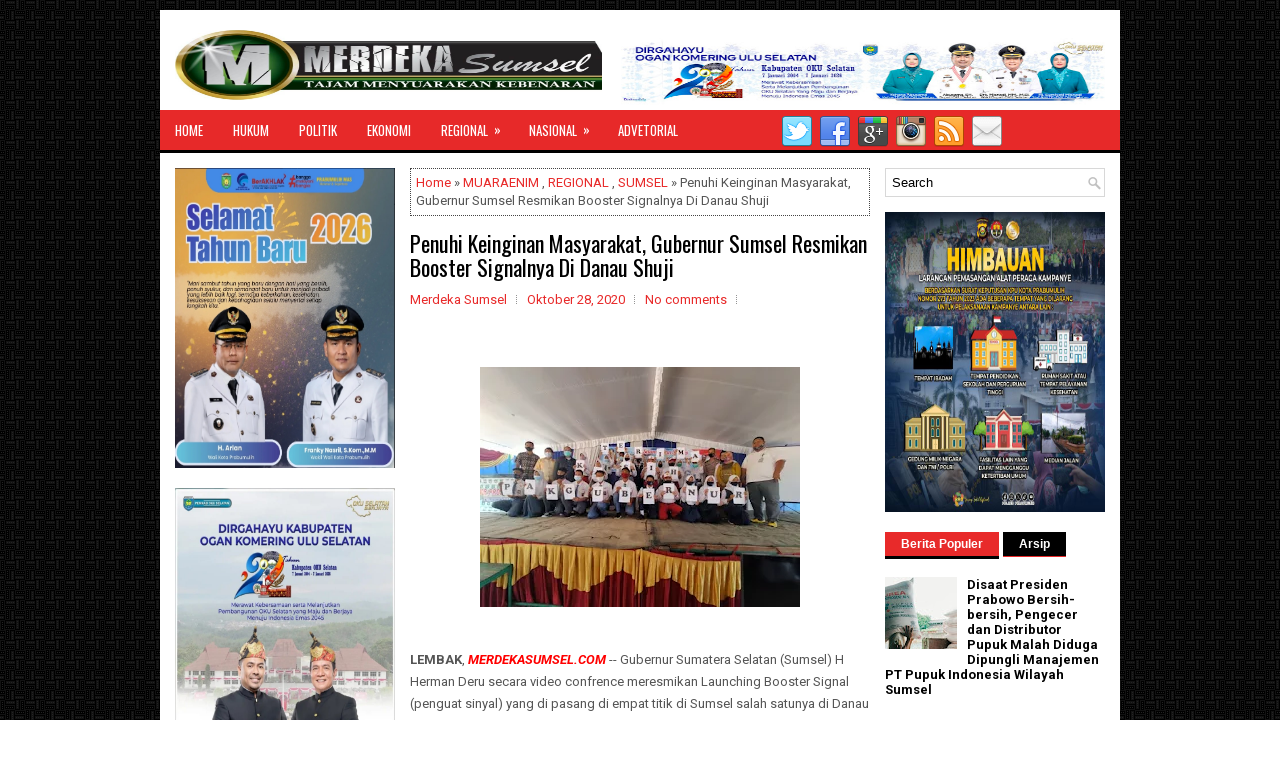

--- FILE ---
content_type: text/html; charset=utf-8
request_url: https://www.google.com/recaptcha/api2/aframe
body_size: 269
content:
<!DOCTYPE HTML><html><head><meta http-equiv="content-type" content="text/html; charset=UTF-8"></head><body><script nonce="RRoXhXjtH88wZIELUWdFHw">/** Anti-fraud and anti-abuse applications only. See google.com/recaptcha */ try{var clients={'sodar':'https://pagead2.googlesyndication.com/pagead/sodar?'};window.addEventListener("message",function(a){try{if(a.source===window.parent){var b=JSON.parse(a.data);var c=clients[b['id']];if(c){var d=document.createElement('img');d.src=c+b['params']+'&rc='+(localStorage.getItem("rc::a")?sessionStorage.getItem("rc::b"):"");window.document.body.appendChild(d);sessionStorage.setItem("rc::e",parseInt(sessionStorage.getItem("rc::e")||0)+1);localStorage.setItem("rc::h",'1768992007086');}}}catch(b){}});window.parent.postMessage("_grecaptcha_ready", "*");}catch(b){}</script></body></html>

--- FILE ---
content_type: text/javascript; charset=UTF-8
request_url: http://www.merdekasumsel.com/feeds/posts/summary/-/REGIONAL?alt=json-in-script&orderby=updated&start-index=1466&max-results=4&callback=showRelatedPost
body_size: 3441
content:
// API callback
showRelatedPost({"version":"1.0","encoding":"UTF-8","feed":{"xmlns":"http://www.w3.org/2005/Atom","xmlns$openSearch":"http://a9.com/-/spec/opensearchrss/1.0/","xmlns$blogger":"http://schemas.google.com/blogger/2008","xmlns$georss":"http://www.georss.org/georss","xmlns$gd":"http://schemas.google.com/g/2005","xmlns$thr":"http://purl.org/syndication/thread/1.0","id":{"$t":"tag:blogger.com,1999:blog-730239675429568101"},"updated":{"$t":"2026-01-19T16:57:38.515+07:00"},"category":[{"term":"REGIONAL"},{"term":"PRABUMULIH"},{"term":"SUMSEL"},{"term":"NASIONAL"},{"term":"MUSI BANYUASIN"},{"term":"JAKARTA"},{"term":"HUKUM"},{"term":"OKU SELATAN"},{"term":"POLITIK"},{"term":"PEMERINTAH"},{"term":"ADVETORIAL"},{"term":"KRIMINAL"},{"term":"MUARAENIM"},{"term":"PALEMBANG"},{"term":"OKUS"},{"term":"PALI"},{"term":"OLAHRAGA"},{"term":"KESEHATAN"},{"term":"EKONOMI"},{"term":"OKU"},{"term":"SELEBRITI"},{"term":"OGAN ILIR"},{"term":"JAWA BARAT"},{"term":"KARANG ENDAH"},{"term":"SEMARANG"},{"term":"JAWA TENGAH"},{"term":"SURABAYA"},{"term":"PALU"},{"term":"Yogyakarta"},{"term":"BANYUASIN"},{"term":"BISNIS"},{"term":"BALI"},{"term":"BANTEN"},{"term":"DENPASAR"},{"term":"KALIMANTAN SELATAN"},{"term":"KALIMANTAN TIMUR"},{"term":"OKI"},{"term":"PENDIDIKAN"},{"term":"RIAU"},{"term":"TANGERANG"},{"term":"BANDUNG"},{"term":"BENGKULU"},{"term":"CIREBON"},{"term":"JAWA TIMUR"},{"term":"KALIMANTAN TENGAH"},{"term":"KUDUS"},{"term":"MAKASAR"},{"term":"NTT"},{"term":"OKU TIMUR"},{"term":"PAGARALAM"},{"term":"TANGERANG SELATAN"},{"term":"BUKIT TINGGI"},{"term":"INDRAMAYU"},{"term":"LUBUK LINGGAU"},{"term":"Lahat"},{"term":"MALUKU UTARA"},{"term":"MATARAM"},{"term":"NUSANTARA"},{"term":"PADANG"},{"term":"SERANG"},{"term":"SULAWESI TENGAH"},{"term":"SULAWESI UTARA"},{"term":"SUMEDANG"},{"term":"BANJARMASIN"},{"term":"BOJONEGORO"},{"term":"COVID-19"},{"term":"EMPAT LAWANG"},{"term":"JAMBI"},{"term":"KALIMANTAN UTARA"},{"term":"KENDAL"},{"term":"KENDARI"},{"term":"LAMPUNG"},{"term":"MAGELANG"},{"term":"MAJALENGKA"},{"term":"MALANG"},{"term":"MANADO"},{"term":"MEDAN"},{"term":"MUSI RAWAS"},{"term":"OPINI"},{"term":"PANDEGLANG"},{"term":"RILIS"},{"term":"SUBANG"},{"term":"SUKABUMI"},{"term":"SULAWESI SELATAN"},{"term":"SUMATRA BARAT"}],"title":{"type":"text","$t":"Merdekasumsel.com"},"subtitle":{"type":"html","$t":""},"link":[{"rel":"http://schemas.google.com/g/2005#feed","type":"application/atom+xml","href":"http:\/\/www.merdekasumsel.com\/feeds\/posts\/summary"},{"rel":"self","type":"application/atom+xml","href":"http:\/\/www.blogger.com\/feeds\/730239675429568101\/posts\/summary\/-\/REGIONAL?alt=json-in-script\u0026start-index=1466\u0026max-results=4\u0026orderby=updated"},{"rel":"alternate","type":"text/html","href":"http:\/\/www.merdekasumsel.com\/search\/label\/REGIONAL"},{"rel":"hub","href":"http://pubsubhubbub.appspot.com/"},{"rel":"previous","type":"application/atom+xml","href":"http:\/\/www.blogger.com\/feeds\/730239675429568101\/posts\/summary\/-\/REGIONAL\/-\/REGIONAL?alt=json-in-script\u0026start-index=1462\u0026max-results=4\u0026orderby=updated"},{"rel":"next","type":"application/atom+xml","href":"http:\/\/www.blogger.com\/feeds\/730239675429568101\/posts\/summary\/-\/REGIONAL\/-\/REGIONAL?alt=json-in-script\u0026start-index=1470\u0026max-results=4\u0026orderby=updated"}],"author":[{"name":{"$t":"Merdeka Sumsel"},"uri":{"$t":"http:\/\/www.blogger.com\/profile\/01023081916648494304"},"email":{"$t":"noreply@blogger.com"},"gd$image":{"rel":"http://schemas.google.com/g/2005#thumbnail","width":"16","height":"16","src":"https:\/\/img1.blogblog.com\/img\/b16-rounded.gif"}}],"generator":{"version":"7.00","uri":"http://www.blogger.com","$t":"Blogger"},"openSearch$totalResults":{"$t":"2140"},"openSearch$startIndex":{"$t":"1466"},"openSearch$itemsPerPage":{"$t":"4"},"entry":[{"id":{"$t":"tag:blogger.com,1999:blog-730239675429568101.post-4530173273039706942"},"published":{"$t":"2020-07-24T23:06:00.002+07:00"},"updated":{"$t":"2020-07-24T23:06:34.011+07:00"},"category":[{"scheme":"http://www.blogger.com/atom/ns#","term":"PRABUMULIH"},{"scheme":"http://www.blogger.com/atom/ns#","term":"REGIONAL"},{"scheme":"http://www.blogger.com/atom/ns#","term":"SUMSEL"}],"title":{"type":"text","$t":"Jalankan Program Kerja, SMSI Kota Prabumulih Gelar Rapat Konsolidasi"},"summary":{"type":"text","$t":"\n\n\nPRABUMULIH, Merdekasumsel.com --\u0026nbsp; Guna menjalankan program kerja, dan sekaligus silaturahmi seluruh anggota, pasca terbentuknya kepengurusan daerah SMSI di Bumi Seinggok Sepemunyian ini, Pengurus Daerah SMSI Kota Prabumulih menggelar rapat konsolidasi dan pemantapan keanggotaan.\n\nKegiatan rapat perdana ini diselenggarakan di Coffe N Me, Jalan Padat Karya, Kota Prabumulih, Jumat sore (24\/"},"link":[{"rel":"replies","type":"application/atom+xml","href":"http:\/\/www.merdekasumsel.com\/feeds\/4530173273039706942\/comments\/default","title":"Posting Komentar"},{"rel":"replies","type":"text/html","href":"http:\/\/www.merdekasumsel.com\/2020\/07\/jalankan-program-kerja-smsi-kota.html#comment-form","title":"0 Komentar"},{"rel":"edit","type":"application/atom+xml","href":"http:\/\/www.blogger.com\/feeds\/730239675429568101\/posts\/default\/4530173273039706942"},{"rel":"self","type":"application/atom+xml","href":"http:\/\/www.blogger.com\/feeds\/730239675429568101\/posts\/default\/4530173273039706942"},{"rel":"alternate","type":"text/html","href":"http:\/\/www.merdekasumsel.com\/2020\/07\/jalankan-program-kerja-smsi-kota.html","title":"Jalankan Program Kerja, SMSI Kota Prabumulih Gelar Rapat Konsolidasi"}],"author":[{"name":{"$t":"Merdeka Sumsel"},"uri":{"$t":"http:\/\/www.blogger.com\/profile\/01023081916648494304"},"email":{"$t":"noreply@blogger.com"},"gd$image":{"rel":"http://schemas.google.com/g/2005#thumbnail","width":"16","height":"16","src":"https:\/\/img1.blogblog.com\/img\/b16-rounded.gif"}}],"media$thumbnail":{"xmlns$media":"http://search.yahoo.com/mrss/","url":"https:\/\/blogger.googleusercontent.com\/img\/b\/R29vZ2xl\/AVvXsEhrlWk50uviQlqkjl5oM6BOgGZER2JIYYkhDnosTwQNL7ZVeEBA0jfA5V2gWeHrQvQTUmhMBP5Ka8nAQ4WSR4nZabmE0gosyvxiHnPuRhHYJUV9-0H9T5szoBoFMppgz7SVhKJ6I7YBaRg\/s72-c\/IMG_20200724_162512_1.jpg","height":"72","width":"72"},"thr$total":{"$t":"0"}},{"id":{"$t":"tag:blogger.com,1999:blog-730239675429568101.post-5666378309729427179"},"published":{"$t":"2020-07-24T21:12:00.001+07:00"},"updated":{"$t":"2020-07-24T21:12:39.133+07:00"},"category":[{"scheme":"http://www.blogger.com/atom/ns#","term":"EKONOMI"},{"scheme":"http://www.blogger.com/atom/ns#","term":"PRABUMULIH"},{"scheme":"http://www.blogger.com/atom/ns#","term":"REGIONAL"},{"scheme":"http://www.blogger.com/atom/ns#","term":"SUMSEL"}],"title":{"type":"text","$t":"Bantu Meningkatkan Perekonomian, Citimall Prabumulih Adakan Bazaar New Normal Selama 14 Hari "},"summary":{"type":"text","$t":"\n\n\nPrabumulih, Merdekasumsel.com -- Citimal Prabumulih bersama Dinas Perindustrian dan Perdagangan Kota Prabumulih dan Bank BRI Cabang Kota Prabumulih menyelenggarakan Bazaar New Normal  yang secara resmi dibuka oleh Walikota Prabumulih yang diwakili oleh Wakil Walikota Prabumulih H Andriansyah Fikri yang diselenggarakan di Hall Citimall Prabumulih, jum'at (24\/7\/2020).\n\nBazaar New Normal ini "},"link":[{"rel":"replies","type":"application/atom+xml","href":"http:\/\/www.merdekasumsel.com\/feeds\/5666378309729427179\/comments\/default","title":"Posting Komentar"},{"rel":"replies","type":"text/html","href":"http:\/\/www.merdekasumsel.com\/2020\/07\/bantu-meningkatkan-perekonomian.html#comment-form","title":"0 Komentar"},{"rel":"edit","type":"application/atom+xml","href":"http:\/\/www.blogger.com\/feeds\/730239675429568101\/posts\/default\/5666378309729427179"},{"rel":"self","type":"application/atom+xml","href":"http:\/\/www.blogger.com\/feeds\/730239675429568101\/posts\/default\/5666378309729427179"},{"rel":"alternate","type":"text/html","href":"http:\/\/www.merdekasumsel.com\/2020\/07\/bantu-meningkatkan-perekonomian.html","title":"Bantu Meningkatkan Perekonomian, Citimall Prabumulih Adakan Bazaar New Normal Selama 14 Hari "}],"author":[{"name":{"$t":"Merdeka Sumsel"},"uri":{"$t":"http:\/\/www.blogger.com\/profile\/01023081916648494304"},"email":{"$t":"noreply@blogger.com"},"gd$image":{"rel":"http://schemas.google.com/g/2005#thumbnail","width":"16","height":"16","src":"https:\/\/img1.blogblog.com\/img\/b16-rounded.gif"}}],"media$thumbnail":{"xmlns$media":"http://search.yahoo.com/mrss/","url":"https:\/\/blogger.googleusercontent.com\/img\/b\/R29vZ2xl\/AVvXsEgRlTM1LcHkOFK1r_9xpD4UR8hYJTfv-2xs5XMSmhT4BPD5m3NCNXNaG5ggmie-78dditl4r4tQGwCZMgT-_LB_HLcqXyIeYVju5R1ekU7u1-UnNVGxXU1-3VV1gISpmYMxH0BnZ8WRZEU\/s72-c\/IMG-20200724-WA0051.jpg","height":"72","width":"72"},"thr$total":{"$t":"0"}},{"id":{"$t":"tag:blogger.com,1999:blog-730239675429568101.post-353513665344786620"},"published":{"$t":"2020-07-24T20:23:00.000+07:00"},"updated":{"$t":"2020-07-24T20:24:52.227+07:00"},"category":[{"scheme":"http://www.blogger.com/atom/ns#","term":"EKONOMI"},{"scheme":"http://www.blogger.com/atom/ns#","term":"PRABUMULIH"},{"scheme":"http://www.blogger.com/atom/ns#","term":"REGIONAL"},{"scheme":"http://www.blogger.com/atom/ns#","term":"SUMSEL"}],"title":{"type":"text","$t":"Resmi Dibuka, Hotel Bintang Tiga Kini Hadir Di Kota Prabumulih"},"summary":{"type":"text","$t":"\n\n\nPrabumulih, Merdekasumsel.com -- Pembukaan Archipelago International atau yang dikenal dengan Fave hotel Prabumulih resmi dibuka. Pembukaan ditandai dengan pemotongan pita yang dilakukan oleh Walikota Prabumulih Ir H Ridho Yahya MM yang diwakili oleh Wakil Walikota Prabumulih H Andriansyah Fikri.\n\nTurut hadir dalam peresmian, Wakil Walikota Prabumulih yang didampingi wakil Ketua PKK Prabumulih"},"link":[{"rel":"replies","type":"application/atom+xml","href":"http:\/\/www.merdekasumsel.com\/feeds\/353513665344786620\/comments\/default","title":"Posting Komentar"},{"rel":"replies","type":"text/html","href":"http:\/\/www.merdekasumsel.com\/2020\/07\/resmi-dibuka-hotel-bintang-tiga-kini.html#comment-form","title":"0 Komentar"},{"rel":"edit","type":"application/atom+xml","href":"http:\/\/www.blogger.com\/feeds\/730239675429568101\/posts\/default\/353513665344786620"},{"rel":"self","type":"application/atom+xml","href":"http:\/\/www.blogger.com\/feeds\/730239675429568101\/posts\/default\/353513665344786620"},{"rel":"alternate","type":"text/html","href":"http:\/\/www.merdekasumsel.com\/2020\/07\/resmi-dibuka-hotel-bintang-tiga-kini.html","title":"Resmi Dibuka, Hotel Bintang Tiga Kini Hadir Di Kota Prabumulih"}],"author":[{"name":{"$t":"Merdeka Sumsel"},"uri":{"$t":"http:\/\/www.blogger.com\/profile\/01023081916648494304"},"email":{"$t":"noreply@blogger.com"},"gd$image":{"rel":"http://schemas.google.com/g/2005#thumbnail","width":"16","height":"16","src":"https:\/\/img1.blogblog.com\/img\/b16-rounded.gif"}}],"media$thumbnail":{"xmlns$media":"http://search.yahoo.com/mrss/","url":"https:\/\/blogger.googleusercontent.com\/img\/b\/R29vZ2xl\/AVvXsEiillgmX4Vx1ASnHppGNyMDyp5UsgQvAbDSFmgZoMhZF3B8J7_c10B5pDzJ_Wq-XdPXvMRVVhNg-v-fV32o3KNtFkxORv_KIzryZp7bPQfedW-LH5QCLJvHpYpFwAJLelN_y84X0-cD2Uo\/s72-c\/PhotoCollage_20200724_202121459.jpg","height":"72","width":"72"},"thr$total":{"$t":"0"}},{"id":{"$t":"tag:blogger.com,1999:blog-730239675429568101.post-2027980776278485967"},"published":{"$t":"2020-07-22T23:58:00.003+07:00"},"updated":{"$t":"2020-07-23T11:17:20.236+07:00"},"category":[{"scheme":"http://www.blogger.com/atom/ns#","term":"OKU"},{"scheme":"http://www.blogger.com/atom/ns#","term":"POLITIK"},{"scheme":"http://www.blogger.com/atom/ns#","term":"REGIONAL"}],"title":{"type":"text","$t":"Eddy Yusuf Bersama Advokat Konpers Jawab Isu Miring dan Keraguan Warga OKU Bolah Atau Tidak Calon"},"summary":{"type":"text","$t":"\n\n\n\nBaturaja, Merdekasumsel.com - Pasangan Calon Bupati dan Wakil Bupati Kabupaten OKU H Eddy Yusuf SH MM dan Ir H Helman MM menggelar konferensi pers (Konpers) didampingi Advokat atau penasehat hukum Chairil Syah SH dan Tim Pemenangan Eddy-Helman.\n\nKonfirmasi pers yang digelar di Rumah Eddy Yusuf di Jalan A Yani Km 7 Desa Kemelak Kecamatan Baturaja Timur itu dilakukan terkait Peraturan KPU No 3 "},"link":[{"rel":"replies","type":"application/atom+xml","href":"http:\/\/www.merdekasumsel.com\/feeds\/2027980776278485967\/comments\/default","title":"Posting Komentar"},{"rel":"replies","type":"text/html","href":"http:\/\/www.merdekasumsel.com\/2020\/07\/eddy-yusuf-bersama-advokat-konpers.html#comment-form","title":"0 Komentar"},{"rel":"edit","type":"application/atom+xml","href":"http:\/\/www.blogger.com\/feeds\/730239675429568101\/posts\/default\/2027980776278485967"},{"rel":"self","type":"application/atom+xml","href":"http:\/\/www.blogger.com\/feeds\/730239675429568101\/posts\/default\/2027980776278485967"},{"rel":"alternate","type":"text/html","href":"http:\/\/www.merdekasumsel.com\/2020\/07\/eddy-yusuf-bersama-advokat-konpers.html","title":"Eddy Yusuf Bersama Advokat Konpers Jawab Isu Miring dan Keraguan Warga OKU Bolah Atau Tidak Calon"}],"author":[{"name":{"$t":"Merdeka Sumsel"},"uri":{"$t":"http:\/\/www.blogger.com\/profile\/01023081916648494304"},"email":{"$t":"noreply@blogger.com"},"gd$image":{"rel":"http://schemas.google.com/g/2005#thumbnail","width":"16","height":"16","src":"https:\/\/img1.blogblog.com\/img\/b16-rounded.gif"}}],"media$thumbnail":{"xmlns$media":"http://search.yahoo.com/mrss/","url":"https:\/\/blogger.googleusercontent.com\/img\/b\/R29vZ2xl\/AVvXsEg581Qcc0uAVMvv9kzxMR9g44C-DLGTyZIuOul3y8-73djihxwUng_LWKS9DK6jKq_R41Rj26J4eaM7STQG-6c9c9KVUveHWqR96sPXrHnGtQwgxP9InT9VJOdqNc9ts5r3t4OUumBNpH4\/s72-c\/IMG-20200722-WA0049.jpg","height":"72","width":"72"},"thr$total":{"$t":"0"}}]}});